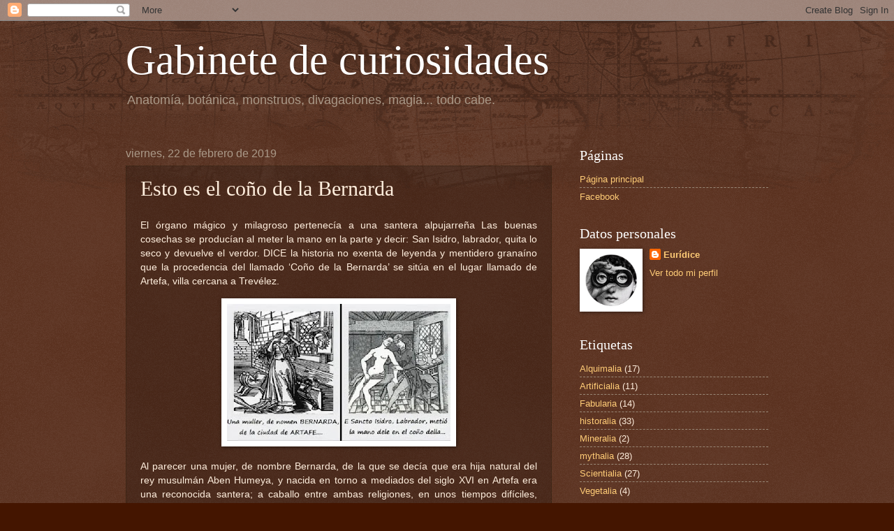

--- FILE ---
content_type: text/html; charset=UTF-8
request_url: https://gabinetedcuriosidades.blogspot.com/2019/02/esto-es-el-cono-de-la-bernarda.html
body_size: 13060
content:
<!DOCTYPE html>
<html class='v2' dir='ltr' lang='es'>
<head>
<link href='https://www.blogger.com/static/v1/widgets/4128112664-css_bundle_v2.css' rel='stylesheet' type='text/css'/>
<meta content='width=1100' name='viewport'/>
<meta content='text/html; charset=UTF-8' http-equiv='Content-Type'/>
<meta content='blogger' name='generator'/>
<link href='https://gabinetedcuriosidades.blogspot.com/favicon.ico' rel='icon' type='image/x-icon'/>
<link href='http://gabinetedcuriosidades.blogspot.com/2019/02/esto-es-el-cono-de-la-bernarda.html' rel='canonical'/>
<link rel="alternate" type="application/atom+xml" title="Gabinete de curiosidades - Atom" href="https://gabinetedcuriosidades.blogspot.com/feeds/posts/default" />
<link rel="alternate" type="application/rss+xml" title="Gabinete de curiosidades - RSS" href="https://gabinetedcuriosidades.blogspot.com/feeds/posts/default?alt=rss" />
<link rel="service.post" type="application/atom+xml" title="Gabinete de curiosidades - Atom" href="https://www.blogger.com/feeds/6549800914240089958/posts/default" />

<link rel="alternate" type="application/atom+xml" title="Gabinete de curiosidades - Atom" href="https://gabinetedcuriosidades.blogspot.com/feeds/1466235842619775641/comments/default" />
<!--Can't find substitution for tag [blog.ieCssRetrofitLinks]-->
<link href='https://blogger.googleusercontent.com/img/b/R29vZ2xl/AVvXsEi3EcVfCp88vnRViqkoakEsD7riuxnWTXMsqlpwJRiI-sEG8bJvqxo5jwKhhgAUIwQl1OY1IY6FR7A_RPb74da0EuI-ssewMXmdHZ8SydV3-GOlRDVeo8dcCt2pRhofG10YCL4WLlbs1f9aDCoS4ry4Lu_BO33BoMbCWvAU288RjaAsYUyLixR6ITH339M/s320/1000017349.webp' rel='image_src'/>
<meta content='http://gabinetedcuriosidades.blogspot.com/2019/02/esto-es-el-cono-de-la-bernarda.html' property='og:url'/>
<meta content='Esto es el coño de la Bernarda' property='og:title'/>
<meta content='  El órgano mágico y milagroso pertenecía a una santera alpujarreña Las buenas cosechas se producían al meter la mano en la parte y decir: S...' property='og:description'/>
<meta content='https://blogger.googleusercontent.com/img/b/R29vZ2xl/AVvXsEi3EcVfCp88vnRViqkoakEsD7riuxnWTXMsqlpwJRiI-sEG8bJvqxo5jwKhhgAUIwQl1OY1IY6FR7A_RPb74da0EuI-ssewMXmdHZ8SydV3-GOlRDVeo8dcCt2pRhofG10YCL4WLlbs1f9aDCoS4ry4Lu_BO33BoMbCWvAU288RjaAsYUyLixR6ITH339M/w1200-h630-p-k-no-nu/1000017349.webp' property='og:image'/>
<title>Gabinete de curiosidades: Esto es el coño de la Bernarda</title>
<style id='page-skin-1' type='text/css'><!--
/*
-----------------------------------------------
Blogger Template Style
Name:     Watermark
Designer: Blogger
URL:      www.blogger.com
----------------------------------------------- */
/* Use this with templates/1ktemplate-*.html */
/* Content
----------------------------------------------- */
body {
font: normal normal 14px Arial, Tahoma, Helvetica, FreeSans, sans-serif;
color: #ffeedd;
background: #441500 url(//www.blogblog.com/1kt/watermark/body_background_navigator.png) repeat scroll top left;
}
html body .content-outer {
min-width: 0;
max-width: 100%;
width: 100%;
}
.content-outer {
font-size: 92%;
}
a:link {
text-decoration:none;
color: #ffcc77;
}
a:visited {
text-decoration:none;
color: #ff8866;
}
a:hover {
text-decoration:underline;
color: #ffeecc;
}
.body-fauxcolumns .cap-top {
margin-top: 30px;
background: transparent url(//www.blogblog.com/1kt/watermark/body_overlay_navigator.png) no-repeat scroll top center;
height: 256px;
}
.content-inner {
padding: 0;
}
/* Header
----------------------------------------------- */
.header-inner .Header .titlewrapper,
.header-inner .Header .descriptionwrapper {
padding-left: 20px;
padding-right: 20px;
}
.Header h1 {
font: normal normal 60px Georgia, Utopia, 'Palatino Linotype', Palatino, serif;
color: #ffffff;
text-shadow: 2px 2px rgba(0, 0, 0, .1);
}
.Header h1 a {
color: #ffffff;
}
.Header .description {
font-size: 140%;
color: #aa9988;
}
/* Tabs
----------------------------------------------- */
.tabs-inner .section {
margin: 0 20px;
}
.tabs-inner .PageList, .tabs-inner .LinkList, .tabs-inner .Labels {
margin-left: -11px;
margin-right: -11px;
background-color: transparent;
border-top: 0 solid #ffffff;
border-bottom: 0 solid #ffffff;
-moz-box-shadow: 0 0 0 rgba(0, 0, 0, .3);
-webkit-box-shadow: 0 0 0 rgba(0, 0, 0, .3);
-goog-ms-box-shadow: 0 0 0 rgba(0, 0, 0, .3);
box-shadow: 0 0 0 rgba(0, 0, 0, .3);
}
.tabs-inner .PageList .widget-content,
.tabs-inner .LinkList .widget-content,
.tabs-inner .Labels .widget-content {
margin: -3px -11px;
background: transparent none  no-repeat scroll right;
}
.tabs-inner .widget ul {
padding: 2px 25px;
max-height: 34px;
background: transparent none no-repeat scroll left;
}
.tabs-inner .widget li {
border: none;
}
.tabs-inner .widget li a {
display: inline-block;
padding: .25em 1em;
font: normal normal 20px Georgia, Utopia, 'Palatino Linotype', Palatino, serif;
color: #ffcc77;
border-right: 1px solid #776655;
}
.tabs-inner .widget li:first-child a {
border-left: 1px solid #776655;
}
.tabs-inner .widget li.selected a, .tabs-inner .widget li a:hover {
color: #ffffff;
}
/* Headings
----------------------------------------------- */
h2 {
font: normal normal 20px Georgia, Utopia, 'Palatino Linotype', Palatino, serif;
color: #ffffff;
margin: 0 0 .5em;
}
h2.date-header {
font: normal normal 16px Arial, Tahoma, Helvetica, FreeSans, sans-serif;
color: #aa9988;
}
/* Main
----------------------------------------------- */
.main-inner .column-center-inner,
.main-inner .column-left-inner,
.main-inner .column-right-inner {
padding: 0 5px;
}
.main-outer {
margin-top: 0;
background: transparent none no-repeat scroll top left;
}
.main-inner {
padding-top: 30px;
}
.main-cap-top {
position: relative;
}
.main-cap-top .cap-right {
position: absolute;
height: 0;
width: 100%;
bottom: 0;
background: transparent none repeat-x scroll bottom center;
}
.main-cap-top .cap-left {
position: absolute;
height: 245px;
width: 280px;
right: 0;
bottom: 0;
background: transparent none no-repeat scroll bottom left;
}
/* Posts
----------------------------------------------- */
.post-outer {
padding: 15px 20px;
margin: 0 0 25px;
background: transparent url(//www.blogblog.com/1kt/watermark/post_background_navigator.png) repeat scroll top left;
_background-image: none;
border: dotted 1px #332211;
-moz-box-shadow: 0 0 0 rgba(0, 0, 0, .1);
-webkit-box-shadow: 0 0 0 rgba(0, 0, 0, .1);
-goog-ms-box-shadow: 0 0 0 rgba(0, 0, 0, .1);
box-shadow: 0 0 0 rgba(0, 0, 0, .1);
}
h3.post-title {
font: normal normal 30px Georgia, Utopia, 'Palatino Linotype', Palatino, serif;
margin: 0;
}
.comments h4 {
font: normal normal 30px Georgia, Utopia, 'Palatino Linotype', Palatino, serif;
margin: 1em 0 0;
}
.post-body {
font-size: 105%;
line-height: 1.5;
position: relative;
}
.post-header {
margin: 0 0 1em;
color: #aa9988;
}
.post-footer {
margin: 10px 0 0;
padding: 10px 0 0;
color: #aa9988;
border-top: dashed 1px #998877;
}
#blog-pager {
font-size: 140%
}
#comments .comment-author {
padding-top: 1.5em;
border-top: dashed 1px #998877;
background-position: 0 1.5em;
}
#comments .comment-author:first-child {
padding-top: 0;
border-top: none;
}
.avatar-image-container {
margin: .2em 0 0;
}
/* Comments
----------------------------------------------- */
.comments .comments-content .icon.blog-author {
background-repeat: no-repeat;
background-image: url([data-uri]);
}
.comments .comments-content .loadmore a {
border-top: 1px solid #998877;
border-bottom: 1px solid #998877;
}
.comments .continue {
border-top: 2px solid #998877;
}
/* Widgets
----------------------------------------------- */
.widget ul, .widget #ArchiveList ul.flat {
padding: 0;
list-style: none;
}
.widget ul li, .widget #ArchiveList ul.flat li {
padding: .35em 0;
text-indent: 0;
border-top: dashed 1px #998877;
}
.widget ul li:first-child, .widget #ArchiveList ul.flat li:first-child {
border-top: none;
}
.widget .post-body ul {
list-style: disc;
}
.widget .post-body ul li {
border: none;
}
.widget .zippy {
color: #998877;
}
.post-body img, .post-body .tr-caption-container, .Profile img, .Image img,
.BlogList .item-thumbnail img {
padding: 5px;
background: #fff;
-moz-box-shadow: 1px 1px 5px rgba(0, 0, 0, .5);
-webkit-box-shadow: 1px 1px 5px rgba(0, 0, 0, .5);
-goog-ms-box-shadow: 1px 1px 5px rgba(0, 0, 0, .5);
box-shadow: 1px 1px 5px rgba(0, 0, 0, .5);
}
.post-body img, .post-body .tr-caption-container {
padding: 8px;
}
.post-body .tr-caption-container {
color: #333333;
}
.post-body .tr-caption-container img {
padding: 0;
background: transparent;
border: none;
-moz-box-shadow: 0 0 0 rgba(0, 0, 0, .1);
-webkit-box-shadow: 0 0 0 rgba(0, 0, 0, .1);
-goog-ms-box-shadow: 0 0 0 rgba(0, 0, 0, .1);
box-shadow: 0 0 0 rgba(0, 0, 0, .1);
}
/* Footer
----------------------------------------------- */
.footer-outer {
color:#ffeedd;
background: #110000 url(https://resources.blogblog.com/blogblog/data/1kt/watermark/body_background_navigator.png) repeat scroll top left;
}
.footer-outer a {
color: #ffcc77;
}
.footer-outer a:visited {
color: #ff8866;
}
.footer-outer a:hover {
color: #ffeecc;
}
.footer-outer .widget h2 {
color: #ffffff;
}
/* Mobile
----------------------------------------------- */
body.mobile  {
background-size: 100% auto;
}
.mobile .body-fauxcolumn-outer {
background: transparent none repeat scroll top left;
}
html .mobile .mobile-date-outer {
border-bottom: none;
background: transparent url(//www.blogblog.com/1kt/watermark/post_background_navigator.png) repeat scroll top left;
_background-image: none;
margin-bottom: 10px;
}
.mobile .main-inner .date-outer {
padding: 0;
}
.mobile .main-inner .date-header {
margin: 10px;
}
.mobile .main-cap-top {
z-index: -1;
}
.mobile .content-outer {
font-size: 100%;
}
.mobile .post-outer {
padding: 10px;
}
.mobile .main-cap-top .cap-left {
background: transparent none no-repeat scroll bottom left;
}
.mobile .body-fauxcolumns .cap-top {
margin: 0;
}
.mobile-link-button {
background: transparent url(//www.blogblog.com/1kt/watermark/post_background_navigator.png) repeat scroll top left;
}
.mobile-link-button a:link, .mobile-link-button a:visited {
color: #ffcc77;
}
.mobile-index-date .date-header {
color: #aa9988;
}
.mobile-index-contents {
color: #ffeedd;
}
.mobile .tabs-inner .section {
margin: 0;
}
.mobile .tabs-inner .PageList {
margin-left: 0;
margin-right: 0;
}
.mobile .tabs-inner .PageList .widget-content {
margin: 0;
color: #ffffff;
background: transparent url(//www.blogblog.com/1kt/watermark/post_background_navigator.png) repeat scroll top left;
}
.mobile .tabs-inner .PageList .widget-content .pagelist-arrow {
border-left: 1px solid #776655;
}

--></style>
<style id='template-skin-1' type='text/css'><!--
body {
min-width: 960px;
}
.content-outer, .content-fauxcolumn-outer, .region-inner {
min-width: 960px;
max-width: 960px;
_width: 960px;
}
.main-inner .columns {
padding-left: 0;
padding-right: 310px;
}
.main-inner .fauxcolumn-center-outer {
left: 0;
right: 310px;
/* IE6 does not respect left and right together */
_width: expression(this.parentNode.offsetWidth -
parseInt("0") -
parseInt("310px") + 'px');
}
.main-inner .fauxcolumn-left-outer {
width: 0;
}
.main-inner .fauxcolumn-right-outer {
width: 310px;
}
.main-inner .column-left-outer {
width: 0;
right: 100%;
margin-left: -0;
}
.main-inner .column-right-outer {
width: 310px;
margin-right: -310px;
}
#layout {
min-width: 0;
}
#layout .content-outer {
min-width: 0;
width: 800px;
}
#layout .region-inner {
min-width: 0;
width: auto;
}
body#layout div.add_widget {
padding: 8px;
}
body#layout div.add_widget a {
margin-left: 32px;
}
--></style>
<link href='https://www.blogger.com/dyn-css/authorization.css?targetBlogID=6549800914240089958&amp;zx=43132602-9a24-46be-820a-081b05afaded' media='none' onload='if(media!=&#39;all&#39;)media=&#39;all&#39;' rel='stylesheet'/><noscript><link href='https://www.blogger.com/dyn-css/authorization.css?targetBlogID=6549800914240089958&amp;zx=43132602-9a24-46be-820a-081b05afaded' rel='stylesheet'/></noscript>
<meta name='google-adsense-platform-account' content='ca-host-pub-1556223355139109'/>
<meta name='google-adsense-platform-domain' content='blogspot.com'/>

</head>
<body class='loading variant-navigator'>
<div class='navbar section' id='navbar' name='Barra de navegación'><div class='widget Navbar' data-version='1' id='Navbar1'><script type="text/javascript">
    function setAttributeOnload(object, attribute, val) {
      if(window.addEventListener) {
        window.addEventListener('load',
          function(){ object[attribute] = val; }, false);
      } else {
        window.attachEvent('onload', function(){ object[attribute] = val; });
      }
    }
  </script>
<div id="navbar-iframe-container"></div>
<script type="text/javascript" src="https://apis.google.com/js/platform.js"></script>
<script type="text/javascript">
      gapi.load("gapi.iframes:gapi.iframes.style.bubble", function() {
        if (gapi.iframes && gapi.iframes.getContext) {
          gapi.iframes.getContext().openChild({
              url: 'https://www.blogger.com/navbar/6549800914240089958?po\x3d1466235842619775641\x26origin\x3dhttps://gabinetedcuriosidades.blogspot.com',
              where: document.getElementById("navbar-iframe-container"),
              id: "navbar-iframe"
          });
        }
      });
    </script><script type="text/javascript">
(function() {
var script = document.createElement('script');
script.type = 'text/javascript';
script.src = '//pagead2.googlesyndication.com/pagead/js/google_top_exp.js';
var head = document.getElementsByTagName('head')[0];
if (head) {
head.appendChild(script);
}})();
</script>
</div></div>
<div class='body-fauxcolumns'>
<div class='fauxcolumn-outer body-fauxcolumn-outer'>
<div class='cap-top'>
<div class='cap-left'></div>
<div class='cap-right'></div>
</div>
<div class='fauxborder-left'>
<div class='fauxborder-right'></div>
<div class='fauxcolumn-inner'>
</div>
</div>
<div class='cap-bottom'>
<div class='cap-left'></div>
<div class='cap-right'></div>
</div>
</div>
</div>
<div class='content'>
<div class='content-fauxcolumns'>
<div class='fauxcolumn-outer content-fauxcolumn-outer'>
<div class='cap-top'>
<div class='cap-left'></div>
<div class='cap-right'></div>
</div>
<div class='fauxborder-left'>
<div class='fauxborder-right'></div>
<div class='fauxcolumn-inner'>
</div>
</div>
<div class='cap-bottom'>
<div class='cap-left'></div>
<div class='cap-right'></div>
</div>
</div>
</div>
<div class='content-outer'>
<div class='content-cap-top cap-top'>
<div class='cap-left'></div>
<div class='cap-right'></div>
</div>
<div class='fauxborder-left content-fauxborder-left'>
<div class='fauxborder-right content-fauxborder-right'></div>
<div class='content-inner'>
<header>
<div class='header-outer'>
<div class='header-cap-top cap-top'>
<div class='cap-left'></div>
<div class='cap-right'></div>
</div>
<div class='fauxborder-left header-fauxborder-left'>
<div class='fauxborder-right header-fauxborder-right'></div>
<div class='region-inner header-inner'>
<div class='header section' id='header' name='Cabecera'><div class='widget Header' data-version='1' id='Header1'>
<div id='header-inner'>
<div class='titlewrapper'>
<h1 class='title'>
<a href='https://gabinetedcuriosidades.blogspot.com/'>
Gabinete de curiosidades
</a>
</h1>
</div>
<div class='descriptionwrapper'>
<p class='description'><span>Anatomía, botánica, monstruos, divagaciones, magia... todo cabe.</span></p>
</div>
</div>
</div></div>
</div>
</div>
<div class='header-cap-bottom cap-bottom'>
<div class='cap-left'></div>
<div class='cap-right'></div>
</div>
</div>
</header>
<div class='tabs-outer'>
<div class='tabs-cap-top cap-top'>
<div class='cap-left'></div>
<div class='cap-right'></div>
</div>
<div class='fauxborder-left tabs-fauxborder-left'>
<div class='fauxborder-right tabs-fauxborder-right'></div>
<div class='region-inner tabs-inner'>
<div class='tabs no-items section' id='crosscol' name='Multicolumnas'></div>
<div class='tabs no-items section' id='crosscol-overflow' name='Cross-Column 2'></div>
</div>
</div>
<div class='tabs-cap-bottom cap-bottom'>
<div class='cap-left'></div>
<div class='cap-right'></div>
</div>
</div>
<div class='main-outer'>
<div class='main-cap-top cap-top'>
<div class='cap-left'></div>
<div class='cap-right'></div>
</div>
<div class='fauxborder-left main-fauxborder-left'>
<div class='fauxborder-right main-fauxborder-right'></div>
<div class='region-inner main-inner'>
<div class='columns fauxcolumns'>
<div class='fauxcolumn-outer fauxcolumn-center-outer'>
<div class='cap-top'>
<div class='cap-left'></div>
<div class='cap-right'></div>
</div>
<div class='fauxborder-left'>
<div class='fauxborder-right'></div>
<div class='fauxcolumn-inner'>
</div>
</div>
<div class='cap-bottom'>
<div class='cap-left'></div>
<div class='cap-right'></div>
</div>
</div>
<div class='fauxcolumn-outer fauxcolumn-left-outer'>
<div class='cap-top'>
<div class='cap-left'></div>
<div class='cap-right'></div>
</div>
<div class='fauxborder-left'>
<div class='fauxborder-right'></div>
<div class='fauxcolumn-inner'>
</div>
</div>
<div class='cap-bottom'>
<div class='cap-left'></div>
<div class='cap-right'></div>
</div>
</div>
<div class='fauxcolumn-outer fauxcolumn-right-outer'>
<div class='cap-top'>
<div class='cap-left'></div>
<div class='cap-right'></div>
</div>
<div class='fauxborder-left'>
<div class='fauxborder-right'></div>
<div class='fauxcolumn-inner'>
</div>
</div>
<div class='cap-bottom'>
<div class='cap-left'></div>
<div class='cap-right'></div>
</div>
</div>
<!-- corrects IE6 width calculation -->
<div class='columns-inner'>
<div class='column-center-outer'>
<div class='column-center-inner'>
<div class='main section' id='main' name='Principal'><div class='widget Blog' data-version='1' id='Blog1'>
<div class='blog-posts hfeed'>

          <div class="date-outer">
        
<h2 class='date-header'><span>viernes, 22 de febrero de 2019</span></h2>

          <div class="date-posts">
        
<div class='post-outer'>
<div class='post hentry uncustomized-post-template' itemprop='blogPost' itemscope='itemscope' itemtype='http://schema.org/BlogPosting'>
<meta content='https://blogger.googleusercontent.com/img/b/R29vZ2xl/AVvXsEi3EcVfCp88vnRViqkoakEsD7riuxnWTXMsqlpwJRiI-sEG8bJvqxo5jwKhhgAUIwQl1OY1IY6FR7A_RPb74da0EuI-ssewMXmdHZ8SydV3-GOlRDVeo8dcCt2pRhofG10YCL4WLlbs1f9aDCoS4ry4Lu_BO33BoMbCWvAU288RjaAsYUyLixR6ITH339M/s320/1000017349.webp' itemprop='image_url'/>
<meta content='6549800914240089958' itemprop='blogId'/>
<meta content='1466235842619775641' itemprop='postId'/>
<a name='1466235842619775641'></a>
<h3 class='post-title entry-title' itemprop='name'>
Esto es el coño de la Bernarda
</h3>
<div class='post-header'>
<div class='post-header-line-1'></div>
</div>
<div class='post-body entry-content' id='post-body-1466235842619775641' itemprop='description articleBody'>
<div class="entry" style="border: 0px none; line-height: 1.5; list-style: none; margin: 0px; outline: none; padding: 0px;">
<div style="border: 0px none; list-style: none; outline: none; padding: 1em 0px; text-align: justify;">
El órgano mágico y milagroso pertenecía a una santera alpujarreña Las buenas cosechas se producían al meter la mano en la parte y decir: San Isidro, labrador, quita lo seco y devuelve el verdor. DICE la historia no exenta de leyenda y mentidero granaíno que la procedencia del llamado &#8216;Coño de la Bernarda&#8217; se sitúa en el lugar llamado de Artefa, villa cercana a Trevélez.<span id="more-2242" style="border: 0px none; list-style: none; margin: 0px; outline: none; padding: 0px;"></span></div><div class="separator" style="clear: both; text-align: center;"><a href="https://blogger.googleusercontent.com/img/b/R29vZ2xl/AVvXsEi3EcVfCp88vnRViqkoakEsD7riuxnWTXMsqlpwJRiI-sEG8bJvqxo5jwKhhgAUIwQl1OY1IY6FR7A_RPb74da0EuI-ssewMXmdHZ8SydV3-GOlRDVeo8dcCt2pRhofG10YCL4WLlbs1f9aDCoS4ry4Lu_BO33BoMbCWvAU288RjaAsYUyLixR6ITH339M/s640/1000017349.webp" imageanchor="1" style="margin-left: 1em; margin-right: 1em;"><img border="0" data-original-height="392" data-original-width="640" height="196" src="https://blogger.googleusercontent.com/img/b/R29vZ2xl/AVvXsEi3EcVfCp88vnRViqkoakEsD7riuxnWTXMsqlpwJRiI-sEG8bJvqxo5jwKhhgAUIwQl1OY1IY6FR7A_RPb74da0EuI-ssewMXmdHZ8SydV3-GOlRDVeo8dcCt2pRhofG10YCL4WLlbs1f9aDCoS4ry4Lu_BO33BoMbCWvAU288RjaAsYUyLixR6ITH339M/s320/1000017349.webp" width="320" /></a></div>
<div style="border: 0px none; list-style: none; outline: none; padding: 1em 0px; text-align: justify;">
Al parecer una mujer, de nombre Bernarda, de la que se decía que era hija natural del rey musulmán Aben Humeya, y nacida en torno a mediados del siglo XVI en Artefa era una reconocida santera; a caballo entre ambas religiones, en unos tiempos difíciles, recorría las calles de aquella aldea armada con sus tablillas de oraciones, mezcla de versículos coránicos y cristianos. Era la sacristana de la ermita en la que los artefaños guardaban y veneraban la imagen del Señor del Zapato. Aunque la fama le venía de santera, ya que lo mismo enderezaba la pata torcida de un cordero, como remediaba las más diversas dolencias, como dirigía los rezos en ausencia del cura por lo que era mujer conocida y querida entre sus vecinos.</div>
<div style="border: 0px none; list-style: none; outline: none; padding: 1em 0px;">
Una noche la mujer fue sorprendida por unos toques en la puerta de la ermita que solía habitar, de manera más concreta en una pequeña dependencia aneja. Asustada abrió la puerta y vio que, embozado en su capa, no sabiendo muy bien si por el frío, o por salvaguardar su intimidad, se encontraba Don Aurelio del Alto Otero, a la sazón segundo Conde de Artefa, que venía, pese a lo alto de la madrugada, a solicitar su consejo, ya que, según él, había tenido un sueño que le tenía profundamente alterado: &#8221;Tuvo una visión en la que vide los graneros de Artefa todos vacíos, y secos, con homnes e mulleres famélicos, que ploraban lagrimas a sus puertas y nadie podía façer nada&#8230; de repente, en medio de todos eles, aparecíase el Conde mesmo, lamentándose por la suerte de las gentes de su pueblo, y sin poder façer nada, alzaba los ollos al cielo esperando una respuesta, aparecióse entonces la figura, que él creyera de San Isidro Labrador, y una voz en el cielo que decía desta manera: &#8221;San Isidro, labrador, quita lo seco y devuélvele la verdor&#8230;&#8221;</div>
<div style="border: 0px none; list-style: none; outline: none; padding: 1em 0px;">
La mujer se vio sorprendida ante el relato del Conde y le contó que ella había tenido otro sueño parecido, una noche que se acostó apesadumbrada por haber dedicado su vida a los demás, no haberse casado y no haber tenido hijos, pues, según ella: &#8220;No es buena la mujer de cuyo higo non salen fillos&#8221;. En ese momento se le apareció en su habitación la figura de San Isidro labrador que metiéndole la mano en la raja, de donde gustó tanto la santa mujer que creyera entender por fin el significado de la expresión &#8216;tener mano de santo&#8217; y al punto casi de morir, por el arrobamiento experimentado, creyó ella oír, por boca del santo, la misma expresión: San Isidro, labrador, quita lo seco y le devuelve el verdor&#8230;</div>
<div style="border: 0px none; list-style: none; outline: none; padding: 1em 0px;">
El Conde se fue, casi con la misma duda que traía pero, desde su entrevista con Bernarda, las cosechas de Artefa se sucedieron sin parar y no hubo la hambruna temida por el Conde a raíz de su sueño. Por eso, el Conde, hombre religioso, compartió el secreto de su visita a donde la Bernarda, con el cura del lugar DonHiginio Torregrosa, quien, en la homilía del día siguiente, se dedicó a cantar, desde el púlpito, las alabanzas de Dios que tantos &#8220;bienes e menesteres plugóle mandar sobre esta sancta terra nuestra de Artefa, por mediación de la muy noble, e sancta muller de Bernarda, o más bien, por medio del figo della, o sea, del coño suyo benedito&#8221;.</div>
<div style="border: 0px none; list-style: none; outline: none; padding: 1em 0px;">
Con todo, había un artefaño, conocido como Manolico, &#8216;El tontico&#8217;, que se pasó todo el día, en la plaza del pueblo, gritando: &#8220;Que non se creyera lo de la sancta Bernarda, que ninguna muller es sancta por donde mea, así en el infierno arda&#8221;. Indignada Bernarda con estas palabras mandó traerlo a su presencia y en la intimidad de la ermita le dijo: &#8220;Mete tu mano en el coño bendito, a ver si miento, en lo que siento, y sea tu escarmiento&#8221;. Hízolo así Manolico, que desde entonces, pues nadie vio el milagro escondido, se hizo el más célebre predicador del &#8216;figo benedito&#8217; de su paisana artefaña.</div>
<div style="border: 0px none; list-style: none; outline: none; padding: 1em 0px;">
Las bendiciones se sucedían sobre Artefa, diciendo las crónicas que: &#8220;Todos los homnes, e mulleres, de los derredores, allegábanse a casa la Bernarda, a tocar su coño benedito, y por doquiera la abundancia manaba: las mulleres daban fillos sietemesinos fuertes como cabritillos, y las guarras parían cochinillos a porrillo, las cosechas se multiplicaban y hasta las gallinas empollaban ovos de sete yemas&#8230;&#8221;</div>
<div style="border: 0px none; list-style: none; outline: none; padding: 1em 0px;">
Mas Bernarda murió, y la enterraron entre gran llanto y duelo de sus gentes, que a partir de ese momento, como maldecidos por la ausencia de la buena mujer, sufrieron en sus carnes todo lo que aquella, quizás en vida evitara: terremotos, abortos en el ganado y las mujeres, cosechas baldías&#8230;</div>
<div style="border: 0px none; list-style: none; outline: none; padding: 1em 0px;">
Cuenta la leyenda que un buen día que: &#8220;Una muller del pueblo, ploraba lagrimas de seus ollos al sepolcro della, vióse sorprendida por unas luminarias que ascendían del sepolcro, asustada e enloquecida corrió a presencia del señor cura párroco, que ordenó desenterraran el corpo morto de la Bernarda, hallando, todos los presentes, con el Notario de Artefa al frente, que la Bernarda polvo era, como es la suerte de nuestros padres, salvo su figo incorrupto, rojo y húmedo qual breva&#8221;.</div>
<div style="border: 0px none; list-style: none; outline: none; padding: 1em 0px;">
El párroco, Don Higinio Torregrosa ordenó el traslado del despojo santo a la parroquia, donde enseguida lo colocaron en un relicario, llamado desde entonces el Coño de la Bernarda, por la urna de oro y la forma de lo que dentro conservara&#8230; y que no hubo nadie que al contacto del relicario no recuperara la abundancia.</div>
<div style="border: 0px none; list-style: none; outline: none; padding: 1em 0px;">
El por aquel entonces arzobispo de Granada, D. Pedro Castro Vaca y Quiñones, más preocupado en vigilar de cerca de los moriscos falsamente convertidos a la &#8216;fe verdadera&#8217;, no estaba mucho por la labor de apoyar una petición de canonizar a una santera, amén de que, como expresivamente decía la misiva, remitida al Ayuntamiento de Artefa: &#8220;Dicen los senyores teologos e dominicos desta Ecclesia de Granada que nunca oyóse en toda la christiandad, que el Senyor Papa gobierna, y Christo benedice, que nada bueno saliera del coño de una muller&#8221;. Con tal respuesta, Don Higinio Torregrosa, según las crónicas, escondió el &#8216;sagrado órgano&#8217; tras el falso muro que el cura mandó construir, introducido en un relicario de oro con brillantes. Realidad o ficción, la misma historia, con trazas de similitud se sitúa en localidades como Ciudad Real y Sevilla. La versión granadina lleva la firma del escritor Manuel Talens que se encuentra en la novela&nbsp;<i style="border: 0px none; list-style: none; margin: 0px; outline: none; padding: 0px;">La parábola de Carmen La Reina</i>.</div>
<div style="border: 0px none; list-style: none; outline: none; padding: 1em 0px;">
<a href="http://www.granadahoy.com/article/granada/2046940/cono/la/bernarda/origen/granaino.html" style="border: 0px none; color: #444444; list-style: none; margin: 0px; outline: none; padding: 0px; text-decoration-line: none; transition: 0.2s ease-in-out;">http://www.granadahoy.com/article/granada/2046940/cono/la/bernarda/origen/granaino.html</a></div>
<div style="border: 0px none; list-style: none; outline: none; padding: 1em 0px; text-align: justify;">
</div>
</div>
<div class="share-post" style="background: rgb(247, 247, 247); border-bottom-color: initial; border-image: initial; border-left-color: initial; border-right-color: initial; border-style: solid none none; border-top-color: rgb(234, 234, 234); border-width: 1px 0px 0px; clear: both; height: 20px; list-style: none; margin: 10px -20px -20px; outline: none; padding: 10px 0px 10px 10px;">
<span class="share-text" style="background: rgb(255, 133, 0); border: 0px none; color: white; display: block; float: left; font-family: &quot;bebasneueregular&quot; , &quot;arial&quot; , &quot;georgia&quot; , serif; font-size: 14pt; list-style: none; margin: -10px 10px -10px -10px; outline: none; padding: 9px;">Compartir !</span><br />
<div>
<br /></div>
<ul style="border: 0px none; color: #333333; font-family: &quot;Droid Sans&quot;, Arial, Verdana, sans-serif; font-size: 13px; list-style: none; margin: 0px; outline: none; padding: 0px;"></ul>
</div>
<div style='clear: both;'></div>
</div>
<div class='post-footer'>
<div class='post-footer-line post-footer-line-1'>
<span class='post-author vcard'>
Publicado por
<span class='fn' itemprop='author' itemscope='itemscope' itemtype='http://schema.org/Person'>
<meta content='https://www.blogger.com/profile/08540427435689476428' itemprop='url'/>
<a class='g-profile' href='https://www.blogger.com/profile/08540427435689476428' rel='author' title='author profile'>
<span itemprop='name'>Eurídice</span>
</a>
</span>
</span>
<span class='post-timestamp'>
en
<meta content='http://gabinetedcuriosidades.blogspot.com/2019/02/esto-es-el-cono-de-la-bernarda.html' itemprop='url'/>
<a class='timestamp-link' href='https://gabinetedcuriosidades.blogspot.com/2019/02/esto-es-el-cono-de-la-bernarda.html' rel='bookmark' title='permanent link'><abbr class='published' itemprop='datePublished' title='2019-02-22T13:03:00+01:00'>13:03</abbr></a>
</span>
<span class='post-comment-link'>
</span>
<span class='post-icons'>
<span class='item-control blog-admin pid-1266872840'>
<a href='https://www.blogger.com/post-edit.g?blogID=6549800914240089958&postID=1466235842619775641&from=pencil' title='Editar entrada'>
<img alt='' class='icon-action' height='18' src='https://resources.blogblog.com/img/icon18_edit_allbkg.gif' width='18'/>
</a>
</span>
</span>
<div class='post-share-buttons goog-inline-block'>
</div>
</div>
<div class='post-footer-line post-footer-line-2'>
<span class='post-labels'>
</span>
</div>
<div class='post-footer-line post-footer-line-3'>
<span class='post-location'>
</span>
</div>
</div>
</div>
<div class='comments' id='comments'>
<a name='comments'></a>
<h4>No hay comentarios:</h4>
<div id='Blog1_comments-block-wrapper'>
<dl class='avatar-comment-indent' id='comments-block'>
</dl>
</div>
<p class='comment-footer'>
<div class='comment-form'>
<a name='comment-form'></a>
<h4 id='comment-post-message'>Publicar un comentario</h4>
<p>
</p>
<a href='https://www.blogger.com/comment/frame/6549800914240089958?po=1466235842619775641&hl=es&saa=85391&origin=https://gabinetedcuriosidades.blogspot.com' id='comment-editor-src'></a>
<iframe allowtransparency='true' class='blogger-iframe-colorize blogger-comment-from-post' frameborder='0' height='410px' id='comment-editor' name='comment-editor' src='' width='100%'></iframe>
<script src='https://www.blogger.com/static/v1/jsbin/1345082660-comment_from_post_iframe.js' type='text/javascript'></script>
<script type='text/javascript'>
      BLOG_CMT_createIframe('https://www.blogger.com/rpc_relay.html');
    </script>
</div>
</p>
</div>
</div>

        </div></div>
      
</div>
<div class='blog-pager' id='blog-pager'>
<span id='blog-pager-newer-link'>
<a class='blog-pager-newer-link' href='https://gabinetedcuriosidades.blogspot.com/2021/03/joyas-vivientes.html' id='Blog1_blog-pager-newer-link' title='Entrada más reciente'>Entrada más reciente</a>
</span>
<span id='blog-pager-older-link'>
<a class='blog-pager-older-link' href='https://gabinetedcuriosidades.blogspot.com/2017/02/transfusiones-de-animal-hombre.html' id='Blog1_blog-pager-older-link' title='Entrada antigua'>Entrada antigua</a>
</span>
<a class='home-link' href='https://gabinetedcuriosidades.blogspot.com/'>Inicio</a>
</div>
<div class='clear'></div>
<div class='post-feeds'>
<div class='feed-links'>
Suscribirse a:
<a class='feed-link' href='https://gabinetedcuriosidades.blogspot.com/feeds/1466235842619775641/comments/default' target='_blank' type='application/atom+xml'>Enviar comentarios (Atom)</a>
</div>
</div>
</div></div>
</div>
</div>
<div class='column-left-outer'>
<div class='column-left-inner'>
<aside>
</aside>
</div>
</div>
<div class='column-right-outer'>
<div class='column-right-inner'>
<aside>
<div class='sidebar section' id='sidebar-right-1'><div class='widget PageList' data-version='1' id='PageList1'>
<h2>Páginas</h2>
<div class='widget-content'>
<ul>
<li>
<a href='https://gabinetedcuriosidades.blogspot.com/'>Página principal</a>
</li>
<li>
<a href='https://www.facebook.com/eurhydice'>Facebook</a>
</li>
</ul>
<div class='clear'></div>
</div>
</div><div class='widget Profile' data-version='1' id='Profile1'>
<h2>Datos personales</h2>
<div class='widget-content'>
<a href='https://www.blogger.com/profile/08540427435689476428'><img alt='Mi foto' class='profile-img' height='80' src='//blogger.googleusercontent.com/img/b/R29vZ2xl/AVvXsEhPyIYqM3dBYgAuN6X7nQZYYdstnvZsy7JIhhEcabZ2rFT9AVrfBG-u88cX3mBH6CwXHCGc68hLa-TGsBNqIHnsODs3y3ZFMq-nb5ndT46mRVN0Nng40-Mf96-YvvKNUw/s220/42766_310.jpg' width='80'/></a>
<dl class='profile-datablock'>
<dt class='profile-data'>
<a class='profile-name-link g-profile' href='https://www.blogger.com/profile/08540427435689476428' rel='author' style='background-image: url(//www.blogger.com/img/logo-16.png);'>
Eurídice
</a>
</dt>
</dl>
<a class='profile-link' href='https://www.blogger.com/profile/08540427435689476428' rel='author'>Ver todo mi perfil</a>
<div class='clear'></div>
</div>
</div><div class='widget Label' data-version='1' id='Label1'>
<h2>Etiquetas</h2>
<div class='widget-content list-label-widget-content'>
<ul>
<li>
<a dir='ltr' href='https://gabinetedcuriosidades.blogspot.com/search/label/Alquimalia'>Alquimalia</a>
<span dir='ltr'>(17)</span>
</li>
<li>
<a dir='ltr' href='https://gabinetedcuriosidades.blogspot.com/search/label/Artificialia'>Artificialia</a>
<span dir='ltr'>(11)</span>
</li>
<li>
<a dir='ltr' href='https://gabinetedcuriosidades.blogspot.com/search/label/Fabularia'>Fabularia</a>
<span dir='ltr'>(14)</span>
</li>
<li>
<a dir='ltr' href='https://gabinetedcuriosidades.blogspot.com/search/label/historalia'>historalia</a>
<span dir='ltr'>(33)</span>
</li>
<li>
<a dir='ltr' href='https://gabinetedcuriosidades.blogspot.com/search/label/Mineralia'>Mineralia</a>
<span dir='ltr'>(2)</span>
</li>
<li>
<a dir='ltr' href='https://gabinetedcuriosidades.blogspot.com/search/label/mythalia'>mythalia</a>
<span dir='ltr'>(28)</span>
</li>
<li>
<a dir='ltr' href='https://gabinetedcuriosidades.blogspot.com/search/label/Scientialia'>Scientialia</a>
<span dir='ltr'>(27)</span>
</li>
<li>
<a dir='ltr' href='https://gabinetedcuriosidades.blogspot.com/search/label/Vegetalia'>Vegetalia</a>
<span dir='ltr'>(4)</span>
</li>
</ul>
<div class='clear'></div>
</div>
</div><div class='widget Feed' data-version='1' id='Feed1'>
<h2>Alas de mariposa</h2>
<div class='widget-content' id='Feed1_feedItemListDisplay'>
<span style='filter: alpha(25); opacity: 0.25;'>
<a href='http://eurhydice.tumblr.com/rss'>Cargando...</a>
</span>
</div>
<div class='clear'></div>
</div></div>
<table border='0' cellpadding='0' cellspacing='0' class='section-columns columns-2'>
<tbody>
<tr>
<td class='first columns-cell'>
<div class='sidebar no-items section' id='sidebar-right-2-1'></div>
</td>
<td class='columns-cell'>
<div class='sidebar section' id='sidebar-right-2-2'><div class='widget Followers' data-version='1' id='Followers1'>
<h2 class='title'>Seguidores</h2>
<div class='widget-content'>
<div id='Followers1-wrapper'>
<div style='margin-right:2px;'>
<div><script type="text/javascript" src="https://apis.google.com/js/platform.js"></script>
<div id="followers-iframe-container"></div>
<script type="text/javascript">
    window.followersIframe = null;
    function followersIframeOpen(url) {
      gapi.load("gapi.iframes", function() {
        if (gapi.iframes && gapi.iframes.getContext) {
          window.followersIframe = gapi.iframes.getContext().openChild({
            url: url,
            where: document.getElementById("followers-iframe-container"),
            messageHandlersFilter: gapi.iframes.CROSS_ORIGIN_IFRAMES_FILTER,
            messageHandlers: {
              '_ready': function(obj) {
                window.followersIframe.getIframeEl().height = obj.height;
              },
              'reset': function() {
                window.followersIframe.close();
                followersIframeOpen("https://www.blogger.com/followers/frame/6549800914240089958?colors\x3dCgt0cmFuc3BhcmVudBILdHJhbnNwYXJlbnQaByNmZmVlZGQiByNmZmNjNzcqC3RyYW5zcGFyZW50MgcjZmZmZmZmOgcjZmZlZWRkQgcjZmZjYzc3SgcjOTk4ODc3UgcjZmZjYzc3Wgt0cmFuc3BhcmVudA%3D%3D\x26pageSize\x3d21\x26hl\x3des\x26origin\x3dhttps://gabinetedcuriosidades.blogspot.com");
              },
              'open': function(url) {
                window.followersIframe.close();
                followersIframeOpen(url);
              }
            }
          });
        }
      });
    }
    followersIframeOpen("https://www.blogger.com/followers/frame/6549800914240089958?colors\x3dCgt0cmFuc3BhcmVudBILdHJhbnNwYXJlbnQaByNmZmVlZGQiByNmZmNjNzcqC3RyYW5zcGFyZW50MgcjZmZmZmZmOgcjZmZlZWRkQgcjZmZjYzc3SgcjOTk4ODc3UgcjZmZjYzc3Wgt0cmFuc3BhcmVudA%3D%3D\x26pageSize\x3d21\x26hl\x3des\x26origin\x3dhttps://gabinetedcuriosidades.blogspot.com");
  </script></div>
</div>
</div>
<div class='clear'></div>
</div>
</div></div>
</td>
</tr>
</tbody>
</table>
<div class='sidebar section' id='sidebar-right-3'><div class='widget Feed' data-version='1' id='Feed2'>
<h2>La curiosidad mató al gato</h2>
<div class='widget-content' id='Feed2_feedItemListDisplay'>
<span style='filter: alpha(25); opacity: 0.25;'>
<a href='http://losgatosdeeuridice.blogspot.com/feeds/posts/default'>Cargando...</a>
</span>
</div>
<div class='clear'></div>
</div></div>
</aside>
</div>
</div>
</div>
<div style='clear: both'></div>
<!-- columns -->
</div>
<!-- main -->
</div>
</div>
<div class='main-cap-bottom cap-bottom'>
<div class='cap-left'></div>
<div class='cap-right'></div>
</div>
</div>
<footer>
<div class='footer-outer'>
<div class='footer-cap-top cap-top'>
<div class='cap-left'></div>
<div class='cap-right'></div>
</div>
<div class='fauxborder-left footer-fauxborder-left'>
<div class='fauxborder-right footer-fauxborder-right'></div>
<div class='region-inner footer-inner'>
<div class='foot no-items section' id='footer-1'></div>
<table border='0' cellpadding='0' cellspacing='0' class='section-columns columns-2'>
<tbody>
<tr>
<td class='first columns-cell'>
<div class='foot no-items section' id='footer-2-1'></div>
</td>
<td class='columns-cell'>
<div class='foot no-items section' id='footer-2-2'></div>
</td>
</tr>
</tbody>
</table>
<!-- outside of the include in order to lock Attribution widget -->
<div class='foot section' id='footer-3' name='Pie de página'><div class='widget Attribution' data-version='1' id='Attribution1'>
<div class='widget-content' style='text-align: center;'>
Tema Filigrana. Con la tecnología de <a href='https://www.blogger.com' target='_blank'>Blogger</a>.
</div>
<div class='clear'></div>
</div></div>
</div>
</div>
<div class='footer-cap-bottom cap-bottom'>
<div class='cap-left'></div>
<div class='cap-right'></div>
</div>
</div>
</footer>
<!-- content -->
</div>
</div>
<div class='content-cap-bottom cap-bottom'>
<div class='cap-left'></div>
<div class='cap-right'></div>
</div>
</div>
</div>
<script type='text/javascript'>
    window.setTimeout(function() {
        document.body.className = document.body.className.replace('loading', '');
      }, 10);
  </script>

<script type="text/javascript" src="https://www.blogger.com/static/v1/widgets/382300504-widgets.js"></script>
<script type='text/javascript'>
window['__wavt'] = 'AOuZoY7lJ-_xbN89xaW9zddpI1Zq-oIc3Q:1767192997273';_WidgetManager._Init('//www.blogger.com/rearrange?blogID\x3d6549800914240089958','//gabinetedcuriosidades.blogspot.com/2019/02/esto-es-el-cono-de-la-bernarda.html','6549800914240089958');
_WidgetManager._SetDataContext([{'name': 'blog', 'data': {'blogId': '6549800914240089958', 'title': 'Gabinete de curiosidades', 'url': 'https://gabinetedcuriosidades.blogspot.com/2019/02/esto-es-el-cono-de-la-bernarda.html', 'canonicalUrl': 'http://gabinetedcuriosidades.blogspot.com/2019/02/esto-es-el-cono-de-la-bernarda.html', 'homepageUrl': 'https://gabinetedcuriosidades.blogspot.com/', 'searchUrl': 'https://gabinetedcuriosidades.blogspot.com/search', 'canonicalHomepageUrl': 'http://gabinetedcuriosidades.blogspot.com/', 'blogspotFaviconUrl': 'https://gabinetedcuriosidades.blogspot.com/favicon.ico', 'bloggerUrl': 'https://www.blogger.com', 'hasCustomDomain': false, 'httpsEnabled': true, 'enabledCommentProfileImages': true, 'gPlusViewType': 'FILTERED_POSTMOD', 'adultContent': false, 'analyticsAccountNumber': '', 'encoding': 'UTF-8', 'locale': 'es', 'localeUnderscoreDelimited': 'es', 'languageDirection': 'ltr', 'isPrivate': false, 'isMobile': false, 'isMobileRequest': false, 'mobileClass': '', 'isPrivateBlog': false, 'isDynamicViewsAvailable': true, 'feedLinks': '\x3clink rel\x3d\x22alternate\x22 type\x3d\x22application/atom+xml\x22 title\x3d\x22Gabinete de curiosidades - Atom\x22 href\x3d\x22https://gabinetedcuriosidades.blogspot.com/feeds/posts/default\x22 /\x3e\n\x3clink rel\x3d\x22alternate\x22 type\x3d\x22application/rss+xml\x22 title\x3d\x22Gabinete de curiosidades - RSS\x22 href\x3d\x22https://gabinetedcuriosidades.blogspot.com/feeds/posts/default?alt\x3drss\x22 /\x3e\n\x3clink rel\x3d\x22service.post\x22 type\x3d\x22application/atom+xml\x22 title\x3d\x22Gabinete de curiosidades - Atom\x22 href\x3d\x22https://www.blogger.com/feeds/6549800914240089958/posts/default\x22 /\x3e\n\n\x3clink rel\x3d\x22alternate\x22 type\x3d\x22application/atom+xml\x22 title\x3d\x22Gabinete de curiosidades - Atom\x22 href\x3d\x22https://gabinetedcuriosidades.blogspot.com/feeds/1466235842619775641/comments/default\x22 /\x3e\n', 'meTag': '', 'adsenseHostId': 'ca-host-pub-1556223355139109', 'adsenseHasAds': false, 'adsenseAutoAds': false, 'boqCommentIframeForm': true, 'loginRedirectParam': '', 'isGoogleEverywhereLinkTooltipEnabled': true, 'view': '', 'dynamicViewsCommentsSrc': '//www.blogblog.com/dynamicviews/4224c15c4e7c9321/js/comments.js', 'dynamicViewsScriptSrc': '//www.blogblog.com/dynamicviews/daef15016aa26cab', 'plusOneApiSrc': 'https://apis.google.com/js/platform.js', 'disableGComments': true, 'interstitialAccepted': false, 'sharing': {'platforms': [{'name': 'Obtener enlace', 'key': 'link', 'shareMessage': 'Obtener enlace', 'target': ''}, {'name': 'Facebook', 'key': 'facebook', 'shareMessage': 'Compartir en Facebook', 'target': 'facebook'}, {'name': 'Escribe un blog', 'key': 'blogThis', 'shareMessage': 'Escribe un blog', 'target': 'blog'}, {'name': 'X', 'key': 'twitter', 'shareMessage': 'Compartir en X', 'target': 'twitter'}, {'name': 'Pinterest', 'key': 'pinterest', 'shareMessage': 'Compartir en Pinterest', 'target': 'pinterest'}, {'name': 'Correo electr\xf3nico', 'key': 'email', 'shareMessage': 'Correo electr\xf3nico', 'target': 'email'}], 'disableGooglePlus': true, 'googlePlusShareButtonWidth': 0, 'googlePlusBootstrap': '\x3cscript type\x3d\x22text/javascript\x22\x3ewindow.___gcfg \x3d {\x27lang\x27: \x27es\x27};\x3c/script\x3e'}, 'hasCustomJumpLinkMessage': false, 'jumpLinkMessage': 'Leer m\xe1s', 'pageType': 'item', 'postId': '1466235842619775641', 'postImageThumbnailUrl': 'https://blogger.googleusercontent.com/img/b/R29vZ2xl/AVvXsEi3EcVfCp88vnRViqkoakEsD7riuxnWTXMsqlpwJRiI-sEG8bJvqxo5jwKhhgAUIwQl1OY1IY6FR7A_RPb74da0EuI-ssewMXmdHZ8SydV3-GOlRDVeo8dcCt2pRhofG10YCL4WLlbs1f9aDCoS4ry4Lu_BO33BoMbCWvAU288RjaAsYUyLixR6ITH339M/s72-c/1000017349.webp', 'postImageUrl': 'https://blogger.googleusercontent.com/img/b/R29vZ2xl/AVvXsEi3EcVfCp88vnRViqkoakEsD7riuxnWTXMsqlpwJRiI-sEG8bJvqxo5jwKhhgAUIwQl1OY1IY6FR7A_RPb74da0EuI-ssewMXmdHZ8SydV3-GOlRDVeo8dcCt2pRhofG10YCL4WLlbs1f9aDCoS4ry4Lu_BO33BoMbCWvAU288RjaAsYUyLixR6ITH339M/s320/1000017349.webp', 'pageName': 'Esto es el co\xf1o de la Bernarda', 'pageTitle': 'Gabinete de curiosidades: Esto es el co\xf1o de la Bernarda'}}, {'name': 'features', 'data': {}}, {'name': 'messages', 'data': {'edit': 'Editar', 'linkCopiedToClipboard': 'El enlace se ha copiado en el Portapapeles.', 'ok': 'Aceptar', 'postLink': 'Enlace de la entrada'}}, {'name': 'template', 'data': {'name': 'Watermark', 'localizedName': 'Filigrana', 'isResponsive': false, 'isAlternateRendering': false, 'isCustom': false, 'variant': 'navigator', 'variantId': 'navigator'}}, {'name': 'view', 'data': {'classic': {'name': 'classic', 'url': '?view\x3dclassic'}, 'flipcard': {'name': 'flipcard', 'url': '?view\x3dflipcard'}, 'magazine': {'name': 'magazine', 'url': '?view\x3dmagazine'}, 'mosaic': {'name': 'mosaic', 'url': '?view\x3dmosaic'}, 'sidebar': {'name': 'sidebar', 'url': '?view\x3dsidebar'}, 'snapshot': {'name': 'snapshot', 'url': '?view\x3dsnapshot'}, 'timeslide': {'name': 'timeslide', 'url': '?view\x3dtimeslide'}, 'isMobile': false, 'title': 'Esto es el co\xf1o de la Bernarda', 'description': '  El \xf3rgano m\xe1gico y milagroso pertenec\xeda a una santera alpujarre\xf1a Las buenas cosechas se produc\xedan al meter la mano en la parte y decir: S...', 'featuredImage': 'https://blogger.googleusercontent.com/img/b/R29vZ2xl/AVvXsEi3EcVfCp88vnRViqkoakEsD7riuxnWTXMsqlpwJRiI-sEG8bJvqxo5jwKhhgAUIwQl1OY1IY6FR7A_RPb74da0EuI-ssewMXmdHZ8SydV3-GOlRDVeo8dcCt2pRhofG10YCL4WLlbs1f9aDCoS4ry4Lu_BO33BoMbCWvAU288RjaAsYUyLixR6ITH339M/s320/1000017349.webp', 'url': 'https://gabinetedcuriosidades.blogspot.com/2019/02/esto-es-el-cono-de-la-bernarda.html', 'type': 'item', 'isSingleItem': true, 'isMultipleItems': false, 'isError': false, 'isPage': false, 'isPost': true, 'isHomepage': false, 'isArchive': false, 'isLabelSearch': false, 'postId': 1466235842619775641}}]);
_WidgetManager._RegisterWidget('_NavbarView', new _WidgetInfo('Navbar1', 'navbar', document.getElementById('Navbar1'), {}, 'displayModeFull'));
_WidgetManager._RegisterWidget('_HeaderView', new _WidgetInfo('Header1', 'header', document.getElementById('Header1'), {}, 'displayModeFull'));
_WidgetManager._RegisterWidget('_BlogView', new _WidgetInfo('Blog1', 'main', document.getElementById('Blog1'), {'cmtInteractionsEnabled': false, 'lightboxEnabled': true, 'lightboxModuleUrl': 'https://www.blogger.com/static/v1/jsbin/1633826892-lbx__es.js', 'lightboxCssUrl': 'https://www.blogger.com/static/v1/v-css/828616780-lightbox_bundle.css'}, 'displayModeFull'));
_WidgetManager._RegisterWidget('_PageListView', new _WidgetInfo('PageList1', 'sidebar-right-1', document.getElementById('PageList1'), {'title': 'P\xe1ginas', 'links': [{'isCurrentPage': false, 'href': 'https://gabinetedcuriosidades.blogspot.com/', 'title': 'P\xe1gina principal'}, {'isCurrentPage': false, 'href': 'https://www.facebook.com/eurhydice', 'title': 'Facebook'}], 'mobile': false, 'showPlaceholder': true, 'hasCurrentPage': false}, 'displayModeFull'));
_WidgetManager._RegisterWidget('_ProfileView', new _WidgetInfo('Profile1', 'sidebar-right-1', document.getElementById('Profile1'), {}, 'displayModeFull'));
_WidgetManager._RegisterWidget('_LabelView', new _WidgetInfo('Label1', 'sidebar-right-1', document.getElementById('Label1'), {}, 'displayModeFull'));
_WidgetManager._RegisterWidget('_FeedView', new _WidgetInfo('Feed1', 'sidebar-right-1', document.getElementById('Feed1'), {'title': 'Alas de mariposa', 'showItemDate': false, 'showItemAuthor': false, 'feedUrl': 'http://eurhydice.tumblr.com/rss', 'numItemsShow': 5, 'loadingMsg': 'Cargando...', 'openLinksInNewWindow': false, 'useFeedWidgetServ': 'true'}, 'displayModeFull'));
_WidgetManager._RegisterWidget('_FollowersView', new _WidgetInfo('Followers1', 'sidebar-right-2-2', document.getElementById('Followers1'), {}, 'displayModeFull'));
_WidgetManager._RegisterWidget('_FeedView', new _WidgetInfo('Feed2', 'sidebar-right-3', document.getElementById('Feed2'), {'title': 'La curiosidad mat\xf3 al gato', 'showItemDate': false, 'showItemAuthor': false, 'feedUrl': 'http://losgatosdeeuridice.blogspot.com/feeds/posts/default', 'numItemsShow': 5, 'loadingMsg': 'Cargando...', 'openLinksInNewWindow': false, 'useFeedWidgetServ': 'true'}, 'displayModeFull'));
_WidgetManager._RegisterWidget('_AttributionView', new _WidgetInfo('Attribution1', 'footer-3', document.getElementById('Attribution1'), {}, 'displayModeFull'));
</script>
</body>
</html>

--- FILE ---
content_type: text/javascript; charset=UTF-8
request_url: https://gabinetedcuriosidades.blogspot.com/2019/02/esto-es-el-cono-de-la-bernarda.html?action=getFeed&widgetId=Feed2&widgetType=Feed&responseType=js&xssi_token=AOuZoY7lJ-_xbN89xaW9zddpI1Zq-oIc3Q%3A1767192997273
body_size: 100
content:
try {
_WidgetManager._HandleControllerResult('Feed2', 'getFeed',{'status': 'ok', 'feed': {'entries': [{'title': 'El samur\xe1i y los tres gatos', 'link': 'http://losgatosdeeuridice.blogspot.com/2011/07/el-samurai-y-los-tres-gatos.html', 'publishedDate': '2011-07-26T04:14:00.000-07:00', 'author': 'Eur\xeddice'}, {'title': '', 'link': 'http://losgatosdeeuridice.blogspot.com/2011/05/la-sorprendi-jugando-con-su-gata-y.html', 'publishedDate': '2011-05-04T05:39:00.000-07:00', 'author': 'Eur\xeddice'}, {'title': 'Sue\xf1o de gatos', 'link': 'http://losgatosdeeuridice.blogspot.com/2010/11/sueno-de-gatos.html', 'publishedDate': '2010-11-08T02:41:00.000-08:00', 'author': 'Eur\xeddice'}, {'title': 'Gatidad', 'link': 'http://losgatosdeeuridice.blogspot.com/2010/07/gatidad.html', 'publishedDate': '2010-07-09T09:58:00.000-07:00', 'author': 'Eur\xeddice'}, {'title': 'El gato en las artes visuales', 'link': 'http://losgatosdeeuridice.blogspot.com/2010/03/el-gato-en-las-artes-visuales.html', 'publishedDate': '2010-03-29T07:03:00.000-07:00', 'author': 'Eur\xeddice'}], 'title': 'La curiosidad mat\xf3 al gato'}});
} catch (e) {
  if (typeof log != 'undefined') {
    log('HandleControllerResult failed: ' + e);
  }
}


--- FILE ---
content_type: text/javascript; charset=UTF-8
request_url: https://gabinetedcuriosidades.blogspot.com/2019/02/esto-es-el-cono-de-la-bernarda.html?action=getFeed&widgetId=Feed1&widgetType=Feed&responseType=js&xssi_token=AOuZoY7lJ-_xbN89xaW9zddpI1Zq-oIc3Q%3A1767192997273
body_size: 243
content:
try {
_WidgetManager._HandleControllerResult('Feed1', 'getFeed',{'status': 'ok', 'feed': {'entries': [{'title': '\u2018Pair of Swallows nesting in coil of wire\u2019', 'link': 'https://www.tumblr.com/eurhydice/804402679773315072', 'publishedDate': '2025-12-30T15:42:55.000-08:00', 'author': ''}, {'title': 'Fot. \u0141ukasz Rusznica, Bez tytu\u0142u, z serii \u201cWszystkie imperia upadn\u0105\u201d, \n2019-2023, dzi\u0119ki uprzejmo\u015bci\u2026', 'link': 'https://www.tumblr.com/eurhydice/804402547894927360', 'publishedDate': '2025-12-30T15:40:49.000-08:00', 'author': ''}, {'title': 'Eug\xe8ne Atget - Rue Hasselin, Paris, ca. 1920', 'link': 'https://www.tumblr.com/eurhydice/802748913081778176', 'publishedDate': '2025-12-12T09:37:00.000-08:00', 'author': ''}, {'title': '', 'link': 'https://www.tumblr.com/eurhydice/801843972441047040', 'publishedDate': '2025-12-02T09:53:22.000-08:00', 'author': ''}, {'title': 'Photo', 'link': 'https://www.tumblr.com/eurhydice/801843906757148672', 'publishedDate': '2025-12-02T09:52:19.000-08:00', 'author': ''}], 'title': 'Alas de mariposa'}});
} catch (e) {
  if (typeof log != 'undefined') {
    log('HandleControllerResult failed: ' + e);
  }
}
